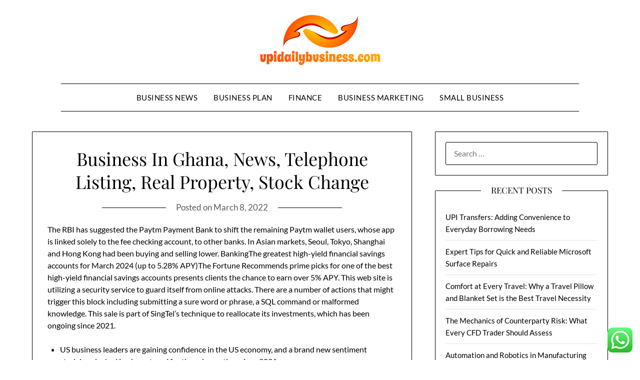

--- FILE ---
content_type: text/html; charset=UTF-8
request_url: https://upidailybusiness.com/business-in-ghana-news-telephone-listing-real-property-stock-change-2.html
body_size: 10537
content:
<!doctype html><html lang="en-US" prefix="og: https://ogp.me/ns#"><head><meta charset="UTF-8"><meta name="viewport" content="width=device-width, initial-scale=1"><link rel="profile" href="https://gmpg.org/xfn/11"><title>Business In Ghana, News, Telephone Listing, Real Property, Stock Change - UDB</title><meta name="description" content="The RBI has suggested the Paytm Payment Bank to shift the remaining Paytm wallet users, whose app is linked solely to the fee checking account, to other"/><meta name="robots" content="follow, index, max-snippet:-1, max-video-preview:-1, max-image-preview:large"/><link rel="canonical" href="https://upidailybusiness.com/business-in-ghana-news-telephone-listing-real-property-stock-change-2.html" /><meta property="og:locale" content="en_US" /><meta property="og:type" content="article" /><meta property="og:title" content="Business In Ghana, News, Telephone Listing, Real Property, Stock Change - UDB" /><meta property="og:description" content="The RBI has suggested the Paytm Payment Bank to shift the remaining Paytm wallet users, whose app is linked solely to the fee checking account, to other" /><meta property="og:url" content="https://upidailybusiness.com/business-in-ghana-news-telephone-listing-real-property-stock-change-2.html" /><meta property="og:site_name" content="UDB" /><meta property="article:tag" content="business" /><meta property="article:tag" content="change" /><meta property="article:tag" content="ghana" /><meta property="article:tag" content="listing" /><meta property="article:tag" content="property" /><meta property="article:tag" content="stock" /><meta property="article:tag" content="telephone" /><meta property="article:section" content="News" /><meta property="og:updated_time" content="2024-03-25T03:39:22+00:00" /><meta property="article:published_time" content="2022-03-08T18:12:00+00:00" /><meta property="article:modified_time" content="2024-03-25T03:39:22+00:00" /><meta name="twitter:card" content="summary_large_image" /><meta name="twitter:title" content="Business In Ghana, News, Telephone Listing, Real Property, Stock Change - UDB" /><meta name="twitter:description" content="The RBI has suggested the Paytm Payment Bank to shift the remaining Paytm wallet users, whose app is linked solely to the fee checking account, to other" /><meta name="twitter:label1" content="Written by" /><meta name="twitter:data1" content="Purpure" /><meta name="twitter:label2" content="Time to read" /><meta name="twitter:data2" content="1 minute" /> <script type="application/ld+json" class="rank-math-schema-pro">{"@context":"https://schema.org","@graph":[{"@type":["Person","Organization"],"@id":"https://upidailybusiness.com/#person","name":"Health Niche","logo":{"@type":"ImageObject","@id":"https://upidailybusiness.com/#logo","url":"https://upidailybusiness.com/wp-content/uploads/2024/11/upidailybusiness.com-Logo-150x100.png","contentUrl":"https://upidailybusiness.com/wp-content/uploads/2024/11/upidailybusiness.com-Logo-150x100.png","caption":"Health Niche","inLanguage":"en-US"},"image":{"@type":"ImageObject","@id":"https://upidailybusiness.com/#logo","url":"https://upidailybusiness.com/wp-content/uploads/2024/11/upidailybusiness.com-Logo-150x100.png","contentUrl":"https://upidailybusiness.com/wp-content/uploads/2024/11/upidailybusiness.com-Logo-150x100.png","caption":"Health Niche","inLanguage":"en-US"}},{"@type":"WebSite","@id":"https://upidailybusiness.com/#website","url":"https://upidailybusiness.com","name":"Health Niche","publisher":{"@id":"https://upidailybusiness.com/#person"},"inLanguage":"en-US"},{"@type":"BreadcrumbList","@id":"https://upidailybusiness.com/business-in-ghana-news-telephone-listing-real-property-stock-change-2.html#breadcrumb","itemListElement":[{"@type":"ListItem","position":"1","item":{"@id":"https://upidailybusiness.com","name":"Home"}},{"@type":"ListItem","position":"2","item":{"@id":"https://upidailybusiness.com/category/news","name":"News"}},{"@type":"ListItem","position":"3","item":{"@id":"https://upidailybusiness.com/business-in-ghana-news-telephone-listing-real-property-stock-change-2.html","name":"Business In Ghana, News, Telephone Listing, Real Property, Stock Change"}}]},{"@type":"WebPage","@id":"https://upidailybusiness.com/business-in-ghana-news-telephone-listing-real-property-stock-change-2.html#webpage","url":"https://upidailybusiness.com/business-in-ghana-news-telephone-listing-real-property-stock-change-2.html","name":"Business In Ghana, News, Telephone Listing, Real Property, Stock Change - UDB","datePublished":"2022-03-08T18:12:00+00:00","dateModified":"2024-03-25T03:39:22+00:00","isPartOf":{"@id":"https://upidailybusiness.com/#website"},"inLanguage":"en-US","breadcrumb":{"@id":"https://upidailybusiness.com/business-in-ghana-news-telephone-listing-real-property-stock-change-2.html#breadcrumb"}},{"@type":"Person","@id":"https://upidailybusiness.com/author/purpure","name":"Purpure","url":"https://upidailybusiness.com/author/purpure","image":{"@type":"ImageObject","@id":"https://secure.gravatar.com/avatar/878a048e06d6d0503f84665fd4e01679193a59026490fe7af11df282fef1c053?s=96&amp;d=mm&amp;r=g","url":"https://secure.gravatar.com/avatar/878a048e06d6d0503f84665fd4e01679193a59026490fe7af11df282fef1c053?s=96&amp;d=mm&amp;r=g","caption":"Purpure","inLanguage":"en-US"},"sameAs":["https://upidailybusiness.com/"]},{"@type":"BlogPosting","headline":"Business In Ghana, News, Telephone Listing, Real Property, Stock Change - UDB","datePublished":"2022-03-08T18:12:00+00:00","dateModified":"2024-03-25T03:39:22+00:00","articleSection":"News","author":{"@id":"https://upidailybusiness.com/author/purpure","name":"Purpure"},"publisher":{"@id":"https://upidailybusiness.com/#person"},"description":"The RBI has suggested the Paytm Payment Bank to shift the remaining Paytm wallet users, whose app is linked solely to the fee checking account, to other","name":"Business In Ghana, News, Telephone Listing, Real Property, Stock Change - UDB","@id":"https://upidailybusiness.com/business-in-ghana-news-telephone-listing-real-property-stock-change-2.html#richSnippet","isPartOf":{"@id":"https://upidailybusiness.com/business-in-ghana-news-telephone-listing-real-property-stock-change-2.html#webpage"},"inLanguage":"en-US","mainEntityOfPage":{"@id":"https://upidailybusiness.com/business-in-ghana-news-telephone-listing-real-property-stock-change-2.html#webpage"}}]}</script> <link rel='dns-prefetch' href='//fonts.googleapis.com' /><link rel="alternate" type="application/rss+xml" title="UDB &raquo; Feed" href="https://upidailybusiness.com/feed" /><link rel="alternate" title="oEmbed (JSON)" type="application/json+oembed" href="https://upidailybusiness.com/wp-json/oembed/1.0/embed?url=https%3A%2F%2Fupidailybusiness.com%2Fbusiness-in-ghana-news-telephone-listing-real-property-stock-change-2.html" /><link rel="alternate" title="oEmbed (XML)" type="text/xml+oembed" href="https://upidailybusiness.com/wp-json/oembed/1.0/embed?url=https%3A%2F%2Fupidailybusiness.com%2Fbusiness-in-ghana-news-telephone-listing-real-property-stock-change-2.html&#038;format=xml" /><link data-optimized="2" rel="stylesheet" href="https://upidailybusiness.com/wp-content/litespeed/css/6cff7ff7e5b5bbdf6c89771198fe8beb.css?ver=d0d52" /> <script type="text/javascript" src="https://upidailybusiness.com/wp-includes/js/jquery/jquery.min.js?ver=3.7.1" id="jquery-core-js"></script> <link rel="https://api.w.org/" href="https://upidailybusiness.com/wp-json/" /><link rel="alternate" title="JSON" type="application/json" href="https://upidailybusiness.com/wp-json/wp/v2/posts/2149" /><link rel="EditURI" type="application/rsd+xml" title="RSD" href="https://upidailybusiness.com/xmlrpc.php?rsd" /><meta name="generator" content="WordPress 6.9" /><link rel='shortlink' href='https://upidailybusiness.com/?p=2149' /><link rel='dns-prefetch' href='https://i0.wp.com/'><link rel='preconnect' href='https://i0.wp.com/' crossorigin><link rel='dns-prefetch' href='https://i1.wp.com/'><link rel='preconnect' href='https://i1.wp.com/' crossorigin><link rel='dns-prefetch' href='https://i2.wp.com/'><link rel='preconnect' href='https://i2.wp.com/' crossorigin><link rel='dns-prefetch' href='https://i3.wp.com/'><link rel='preconnect' href='https://i3.wp.com/' crossorigin><link rel="icon" href="https://upidailybusiness.com/wp-content/uploads/2024/11/Group.png" sizes="32x32" /><link rel="icon" href="https://upidailybusiness.com/wp-content/uploads/2024/11/Group.png" sizes="192x192" /><link rel="apple-touch-icon" href="https://upidailybusiness.com/wp-content/uploads/2024/11/Group.png" /><meta name="msapplication-TileImage" content="https://upidailybusiness.com/wp-content/uploads/2024/11/Group.png" /></head><body class="wp-singular post-template-default single single-post postid-2149 single-format-standard wp-custom-logo wp-theme-minimalistblogger wp-child-theme-minimalistblog-stories masthead-fixed">
<a class="skip-link screen-reader-text" href="#content">Skip to content</a><div id="page" class="site"><header id="masthead" class="sheader site-header clearfix"><div class="content-wrap"><div class="site-branding branding-logo">
<a href="https://upidailybusiness.com/" class="custom-logo-link" rel="home"><img width="241" height="100" src="https://upidailybusiness.com/wp-content/uploads/2024/11/upidailybusiness.com-Logo.png" class="custom-logo" alt="UDB" decoding="async" /></a></div><nav id="primary-site-navigation" class="primary-menu main-navigation clearfix">
<a href="#" id="pull" class="smenu-hide toggle-mobile-menu menu-toggle" aria-controls="secondary-menu" aria-expanded="false">Menu			</a><div class="content-wrap text-center"><div class="center-main-menu"><div class="menu-secondary-menu-container"><ul id="primary-menu" class="pmenu"><li id="menu-item-768" class="menu-item menu-item-type-taxonomy menu-item-object-category menu-item-768"><a href="https://upidailybusiness.com/category/business-news">Business News</a></li><li id="menu-item-769" class="menu-item menu-item-type-taxonomy menu-item-object-category menu-item-769"><a href="https://upidailybusiness.com/category/business-plan">Business Plan</a></li><li id="menu-item-770" class="menu-item menu-item-type-taxonomy menu-item-object-category menu-item-770"><a href="https://upidailybusiness.com/category/finance">Finance</a></li><li id="menu-item-771" class="menu-item menu-item-type-taxonomy menu-item-object-category menu-item-771"><a href="https://upidailybusiness.com/category/business-marketing">Business Marketing</a></li><li id="menu-item-772" class="menu-item menu-item-type-taxonomy menu-item-object-category menu-item-772"><a href="https://upidailybusiness.com/category/small-business">Small Business</a></li></ul></div></div></div></nav><div class="super-menu clearfix"><div class="super-menu-inner">
<a href="#" id="pull" class="toggle-mobile-menu menu-toggle" aria-controls="secondary-menu" aria-expanded="false">Menu</a></div></div><div id="mobile-menu-overlay"></div></header><div class="content-wrap"><div class="header-widgets-wrapper"></div></div><div id="content" class="site-content clearfix"><div class="content-wrap"><div id="primary" class="featured-content content-area"><main id="main" class="site-main"><article id="post-2149" class="posts-entry fbox post-2149 post type-post status-publish format-standard hentry category-news tag-business tag-change tag-ghana tag-listing tag-property tag-stock tag-telephone"><header class="entry-header"><h1 class="entry-title">Business In Ghana, News, Telephone Listing, Real Property, Stock Change</h1><div class="entry-meta"><div class="blog-data-wrapper"><div class="post-data-divider"></div><div class="post-data-positioning"><div class="post-data-text">
<span class="posted-on">Posted on <a href="https://upidailybusiness.com/business-in-ghana-news-telephone-listing-real-property-stock-change-2.html" rel="bookmark"><time class="entry-date published" datetime="2022-03-08T18:12:00+00:00">March 8, 2022</time><time class="updated" datetime="2024-03-25T03:39:22+00:00">March 25, 2024</time></a></span><span class="byline"> by <span class="author vcard"><a class="url fn n" href="https://upidailybusiness.com/author/purpure">Purpure</a></span></span></div></div></div></div></header><div class="entry-content"><p>The RBI has suggested the Paytm Payment Bank to shift the remaining Paytm wallet users, whose app is linked solely to the fee checking account, to other banks. In Asian markets, Seoul, Tokyo, Shanghai and Hong Kong had been buying and selling lower. BankingThe greatest high-yield financial savings accounts for March 2024 (up to 5.28% APY)The Fortune Recommends prime picks for one of the best high-yield financial savings accounts presents clients the chance to earn over 5% APY. This web site is utilizing a security service to guard itself from online attacks. There are a number of actions that might trigger this block including submitting a sure word or phrase, a SQL command or malformed knowledge. This sale is part of SingTel&#8217;s technique to reallocate its investments, which has been ongoing since 2021.</p><ul><li>US business leaders are gaining confidence in the US economy, and a brand new sentiment studying clocked in above trend for the primary time since 2021.</li><li>Sign up for unique perspectives and unique reporting from the magazine’s famend journalists, each weekday.</li><li>Binance is set to discontinue all naira providers by March eight, 2024 following the clampdown by Nigerian regulators on the&#8230;</li></ul><p>This shall be adopted by the 2-day occasion and on the evenings of these two days together with the closing ceremony we are going to nonetheless be selling PNG tradition and PNG as a tourism destination,” said Minister Maru. Isi Henry Leonard thanked Minister Maru and the WIBF Secretariat for the opportunity to participate within the WIBF. “When we discuss tourism in Papua New Guinea, our product is the nation.</p><h2>Uae Proclaims Fuel Prices For March: This Is How Much It&#8217;ll Value To Get A Full Tank</h2><p>The company has roughly 2,500 clients utilizing the AI-backed tool — and it may soon charge for the service primarily based on its success. Co-Written / Partner The esteemed awards programme returns,  seeking to illuminate the town&#8217;s most distinctive companies. Buyers from the town <a href="https://businessinformation.my.id" target="_blank" rel="noopener">Business News</a> account for a 3rd of foreign purchased homes in Thai developer MQDC’s portfolio. The collaboration will provide reskilling and upskilling services. Almost eight of 10 SMEs favor tailor-made insurance packages which cowl various business risks.</p><div class="tag-cat-container">
<span class="tag-cat-container-strings"> Category:</span> <a href="https://upidailybusiness.com/category/news" rel="category tag">News</a></div></div></article></main></div><aside id="secondary" class="featured-sidebar widget-area"><section id="search-2" class="fbox swidgets-wrap widget widget_search"><form role="search" method="get" class="search-form" action="https://upidailybusiness.com/">
<label>
<span class="screen-reader-text">Search for:</span>
<input type="search" class="search-field" placeholder="Search &hellip;" value="" name="s" />
</label>
<input type="submit" class="search-submit" value="Search" /></form></section><section id="recent-posts-2" class="fbox swidgets-wrap widget widget_recent_entries"><div class="swidget"><div class="sidebar-title-border"><h3 class="widget-title">Recent Posts</h3></div></div><ul><li>
<a href="https://upidailybusiness.com/upi-transfers-adding-convenience-to-everyday-borrowing-needs.html">UPI Transfers: Adding Convenience to Everyday Borrowing Needs</a></li><li>
<a href="https://upidailybusiness.com/expert-tips-for-quick-and-reliable-microsoft-surface-repairs.html">Expert Tips for Quick and Reliable Microsoft Surface Repairs</a></li><li>
<a href="https://upidailybusiness.com/comfort-at-every-travel-why-a-travel-pillow-and-blanket-set-is-the-best-travel-necessity.html">Comfort at Every Travel: Why a Travel Pillow and Blanket Set is the Best Travel Necessity</a></li><li>
<a href="https://upidailybusiness.com/the-mechanics-of-counterparty-risk-what-every-cfd-trader-should-assess.html">The Mechanics of Counterparty Risk: What Every CFD Trader Should Assess</a></li><li>
<a href="https://upidailybusiness.com/automation-and-robotics-in-manufacturing.html">Automation and Robotics in Manufacturing</a></li></ul></section><section id="tag_cloud-2" class="fbox swidgets-wrap widget widget_tag_cloud"><div class="swidget"><div class="sidebar-title-border"><h3 class="widget-title">Tags</h3></div></div><div class="tagcloud"><a href="https://upidailybusiness.com/tag/accelerate" class="tag-cloud-link tag-link-117 tag-link-position-1" style="font-size: 16.699029126214pt;" aria-label="accelerate (38 items)">accelerate</a>
<a href="https://upidailybusiness.com/tag/alley" class="tag-cloud-link tag-link-103 tag-link-position-2" style="font-size: 16.699029126214pt;" aria-label="alley (38 items)">alley</a>
<a href="https://upidailybusiness.com/tag/automotive" class="tag-cloud-link tag-link-132 tag-link-position-3" style="font-size: 12.485436893204pt;" aria-label="automotive (18 items)">automotive</a>
<a href="https://upidailybusiness.com/tag/awareness" class="tag-cloud-link tag-link-127 tag-link-position-4" style="font-size: 10.174757281553pt;" aria-label="awareness (12 items)">awareness</a>
<a href="https://upidailybusiness.com/tag/beauty" class="tag-cloud-link tag-link-496 tag-link-position-5" style="font-size: 8pt;" aria-label="beauty (8 items)">beauty</a>
<a href="https://upidailybusiness.com/tag/breaking" class="tag-cloud-link tag-link-101 tag-link-position-6" style="font-size: 22pt;" aria-label="breaking (94 items)">breaking</a>
<a href="https://upidailybusiness.com/tag/business" class="tag-cloud-link tag-link-143 tag-link-position-7" style="font-size: 15.747572815534pt;" aria-label="business (32 items)">business</a>
<a href="https://upidailybusiness.com/tag/control" class="tag-cloud-link tag-link-133 tag-link-position-8" style="font-size: 10.174757281553pt;" aria-label="control (12 items)">control</a>
<a href="https://upidailybusiness.com/tag/cruise" class="tag-cloud-link tag-link-126 tag-link-position-9" style="font-size: 13.572815533981pt;" aria-label="cruise (22 items)">cruise</a>
<a href="https://upidailybusiness.com/tag/curiosity" class="tag-cloud-link tag-link-122 tag-link-position-10" style="font-size: 14.796116504854pt;" aria-label="curiosity (27 items)">curiosity</a>
<a href="https://upidailybusiness.com/tag/discovery" class="tag-cloud-link tag-link-118 tag-link-position-11" style="font-size: 14.252427184466pt;" aria-label="discovery (25 items)">discovery</a>
<a href="https://upidailybusiness.com/tag/edition" class="tag-cloud-link tag-link-109 tag-link-position-12" style="font-size: 14.252427184466pt;" aria-label="edition (25 items)">edition</a>
<a href="https://upidailybusiness.com/tag/estate" class="tag-cloud-link tag-link-182 tag-link-position-13" style="font-size: 9.7669902912621pt;" aria-label="estate (11 items)">estate</a>
<a href="https://upidailybusiness.com/tag/fresh" class="tag-cloud-link tag-link-116 tag-link-position-14" style="font-size: 21.320388349515pt;" aria-label="fresh (84 items)">fresh</a>
<a href="https://upidailybusiness.com/tag/gears" class="tag-cloud-link tag-link-99 tag-link-position-15" style="font-size: 16.291262135922pt;" aria-label="gears (35 items)">gears</a>
<a href="https://upidailybusiness.com/tag/headlines" class="tag-cloud-link tag-link-206 tag-link-position-16" style="font-size: 9.2233009708738pt;" aria-label="headlines (10 items)">headlines</a>
<a href="https://upidailybusiness.com/tag/health" class="tag-cloud-link tag-link-171 tag-link-position-17" style="font-size: 8.6796116504854pt;" aria-label="health (9 items)">health</a>
<a href="https://upidailybusiness.com/tag/ignite" class="tag-cloud-link tag-link-125 tag-link-position-18" style="font-size: 13.844660194175pt;" aria-label="ignite (23 items)">ignite</a>
<a href="https://upidailybusiness.com/tag/improvement" class="tag-cloud-link tag-link-330 tag-link-position-19" style="font-size: 9.2233009708738pt;" aria-label="improvement (10 items)">improvement</a>
<a href="https://upidailybusiness.com/tag/information" class="tag-cloud-link tag-link-189 tag-link-position-20" style="font-size: 10.174757281553pt;" aria-label="information (12 items)">information</a>
<a href="https://upidailybusiness.com/tag/informed" class="tag-cloud-link tag-link-104 tag-link-position-21" style="font-size: 15.203883495146pt;" aria-label="informed (29 items)">informed</a>
<a href="https://upidailybusiness.com/tag/insights" class="tag-cloud-link tag-link-124 tag-link-position-22" style="font-size: 17.242718446602pt;" aria-label="insights (42 items)">insights</a>
<a href="https://upidailybusiness.com/tag/intellect" class="tag-cloud-link tag-link-112 tag-link-position-23" style="font-size: 16.291262135922pt;" aria-label="intellect (35 items)">intellect</a>
<a href="https://upidailybusiness.com/tag/jewellery" class="tag-cloud-link tag-link-368 tag-link-position-24" style="font-size: 9.7669902912621pt;" aria-label="jewellery (11 items)">jewellery</a>
<a href="https://upidailybusiness.com/tag/knowledge" class="tag-cloud-link tag-link-100 tag-link-position-25" style="font-size: 12.485436893204pt;" aria-label="knowledge (18 items)">knowledge</a>
<a href="https://upidailybusiness.com/tag/latest" class="tag-cloud-link tag-link-108 tag-link-position-26" style="font-size: 16.699029126214pt;" aria-label="latest (38 items)">latest</a>
<a href="https://upidailybusiness.com/tag/learning" class="tag-cloud-link tag-link-106 tag-link-position-27" style="font-size: 14.116504854369pt;" aria-label="learning (24 items)">learning</a>
<a href="https://upidailybusiness.com/tag/market" class="tag-cloud-link tag-link-233 tag-link-position-28" style="font-size: 8.6796116504854pt;" aria-label="market (9 items)">market</a>
<a href="https://upidailybusiness.com/tag/navigate" class="tag-cloud-link tag-link-107 tag-link-position-29" style="font-size: 14.52427184466pt;" aria-label="navigate (26 items)">navigate</a>
<a href="https://upidailybusiness.com/tag/navigating" class="tag-cloud-link tag-link-102 tag-link-position-30" style="font-size: 14.116504854369pt;" aria-label="navigating (24 items)">navigating</a>
<a href="https://upidailybusiness.com/tag/newest" class="tag-cloud-link tag-link-204 tag-link-position-31" style="font-size: 14.796116504854pt;" aria-label="newest (27 items)">newest</a>
<a href="https://upidailybusiness.com/tag/online" class="tag-cloud-link tag-link-80 tag-link-position-32" style="font-size: 14.52427184466pt;" aria-label="online (26 items)">online</a>
<a href="https://upidailybusiness.com/tag/passion" class="tag-cloud-link tag-link-115 tag-link-position-33" style="font-size: 11.805825242718pt;" aria-label="passion (16 items)">passion</a>
<a href="https://upidailybusiness.com/tag/revolution" class="tag-cloud-link tag-link-120 tag-link-position-34" style="font-size: 11.126213592233pt;" aria-label="revolution (14 items)">revolution</a>
<a href="https://upidailybusiness.com/tag/revving" class="tag-cloud-link tag-link-131 tag-link-position-35" style="font-size: 9.7669902912621pt;" aria-label="revving (11 items)">revving</a>
<a href="https://upidailybusiness.com/tag/shift" class="tag-cloud-link tag-link-98 tag-link-position-36" style="font-size: 16.291262135922pt;" aria-label="shift (35 items)">shift</a>
<a href="https://upidailybusiness.com/tag/steering" class="tag-cloud-link tag-link-130 tag-link-position-37" style="font-size: 13.029126213592pt;" aria-label="steering (20 items)">steering</a>
<a href="https://upidailybusiness.com/tag/stories" class="tag-cloud-link tag-link-129 tag-link-position-38" style="font-size: 12.21359223301pt;" aria-label="stories (17 items)">stories</a>
<a href="https://upidailybusiness.com/tag/technology" class="tag-cloud-link tag-link-159 tag-link-position-39" style="font-size: 13.572815533981pt;" aria-label="technology (22 items)">technology</a>
<a href="https://upidailybusiness.com/tag/toward" class="tag-cloud-link tag-link-111 tag-link-position-40" style="font-size: 14.796116504854pt;" aria-label="toward (27 items)">toward</a>
<a href="https://upidailybusiness.com/tag/trends" class="tag-cloud-link tag-link-113 tag-link-position-41" style="font-size: 12.485436893204pt;" aria-label="trends (18 items)">trends</a>
<a href="https://upidailybusiness.com/tag/turbocharge" class="tag-cloud-link tag-link-105 tag-link-position-42" style="font-size: 17.106796116505pt;" aria-label="turbocharge (41 items)">turbocharge</a>
<a href="https://upidailybusiness.com/tag/unraveling" class="tag-cloud-link tag-link-128 tag-link-position-43" style="font-size: 10.718446601942pt;" aria-label="unraveling (13 items)">unraveling</a>
<a href="https://upidailybusiness.com/tag/updates" class="tag-cloud-link tag-link-114 tag-link-position-44" style="font-size: 10.718446601942pt;" aria-label="updates (13 items)">updates</a>
<a href="https://upidailybusiness.com/tag/wheels" class="tag-cloud-link tag-link-121 tag-link-position-45" style="font-size: 11.126213592233pt;" aria-label="wheels (14 items)">wheels</a></div></section><section id="nav_menu-3" class="fbox swidgets-wrap widget widget_nav_menu"><div class="swidget"><div class="sidebar-title-border"><h3 class="widget-title">About Us</h3></div></div><div class="menu-about-us-container"><ul id="menu-about-us" class="menu"><li id="menu-item-73" class="menu-item menu-item-type-post_type menu-item-object-page menu-item-73"><a href="https://upidailybusiness.com/contact-us">Contact Us</a></li><li id="menu-item-74" class="menu-item menu-item-type-post_type menu-item-object-page menu-item-74"><a href="https://upidailybusiness.com/disclosure-policy">Disclosure Policy</a></li><li id="menu-item-75" class="menu-item menu-item-type-post_type menu-item-object-page menu-item-75"><a href="https://upidailybusiness.com/sitemap">Sitemap</a></li></ul></div></section><section id="text-2" class="fbox swidgets-wrap widget widget_text"><div class="textwidget"><p><a href="https://upidailybusiness.com/wp-content/uploads/2023/08/c041cac26dd0e59e9648299abcb93346f5261131.txt">c041cac26dd0e59e9648299abcb93346f5261131</a></p></div></section><section id="magenet_widget-2" class="fbox swidgets-wrap widget widget_magenet_widget"><aside class="widget magenet_widget_box"><div class="mads-block"></div></aside></section><section id="custom_html-2" class="widget_text fbox swidgets-wrap widget widget_custom_html"><div class="textwidget custom-html-widget"><a href="https://id.seedbacklink.com/"><img title="Seedbacklink" src="https://id.seedbacklink.com/wp-content/uploads/2023/08/Badge-Seedbacklink_Artboard-1-copy.png" alt="Seedbacklink" width="100%" height="auto"></a></div></section><section id="block-2" class="fbox swidgets-wrap widget widget_block"><meta name='outreach_verification' content='4lp06xxeItIOjtvARoJa' /></section><section id="execphp-3" class="fbox swidgets-wrap widget widget_execphp"><div class="execphpwidget"></div></section></aside></div></div><footer id="colophon" class="site-footer clearfix"><div class="content-wrap"><div class="footer-column-wrapper"><div class="footer-column-three footer-column-left"><section id="execphp-2" class="fbox widget widget_execphp"><div class="swidget"><h3 class="widget-title">Patner Links</h3></div><div class="execphpwidget"></div></section></div></div><div class="site-info">
&copy; 2025 UDB
<span class="footer-info-right">
| Powered by <a href="https://superbthemes.com/minimalistblogger/" rel="nofollow noopener">Minimalist Blog</a> WordPress Theme	</span></div></div></footer></div><div id="smobile-menu" class="mobile-only"></div><div id="mobile-menu-overlay"></div> <script type="text/javascript">var _acic={dataProvider:10};(function(){var e=document.createElement("script");e.type="text/javascript";e.async=true;e.src="https://www.acint.net/aci.js";var t=document.getElementsByTagName("script")[0];t.parentNode.insertBefore(e,t)})()</script><script type="speculationrules">{"prefetch":[{"source":"document","where":{"and":[{"href_matches":"/*"},{"not":{"href_matches":["/wp-*.php","/wp-admin/*","/wp-content/uploads/*","/wp-content/*","/wp-content/plugins/*","/wp-content/themes/minimalistblog-stories/*","/wp-content/themes/minimalistblogger/*","/*\\?(.+)"]}},{"not":{"selector_matches":"a[rel~=\"nofollow\"]"}},{"not":{"selector_matches":".no-prefetch, .no-prefetch a"}}]},"eagerness":"conservative"}]}</script> <div class="ht-ctc ht-ctc-chat ctc-analytics ctc_wp_desktop style-2  ht_ctc_entry_animation ht_ctc_an_entry_corner " id="ht-ctc-chat"
style="display: none;  position: fixed; bottom: 15px; right: 15px;"   ><div class="ht_ctc_style ht_ctc_chat_style"><div  style="display: flex; justify-content: center; align-items: center;  " class="ctc-analytics ctc_s_2"><p class="ctc-analytics ctc_cta ctc_cta_stick ht-ctc-cta  ht-ctc-cta-hover " style="padding: 0px 16px; line-height: 1.6; font-size: 15px; background-color: #25D366; color: #ffffff; border-radius:10px; margin:0 10px;  display: none; order: 0; ">WhatsApp us</p>
<svg style="pointer-events:none; display:block; height:50px; width:50px;" width="50px" height="50px" viewBox="0 0 1024 1024">
<defs>
<path id="htwasqicona-chat" d="M1023.941 765.153c0 5.606-.171 17.766-.508 27.159-.824 22.982-2.646 52.639-5.401 66.151-4.141 20.306-10.392 39.472-18.542 55.425-9.643 18.871-21.943 35.775-36.559 50.364-14.584 14.56-31.472 26.812-50.315 36.416-16.036 8.172-35.322 14.426-55.744 18.549-13.378 2.701-42.812 4.488-65.648 5.3-9.402.336-21.564.505-27.15.505l-504.226-.081c-5.607 0-17.765-.172-27.158-.509-22.983-.824-52.639-2.646-66.152-5.4-20.306-4.142-39.473-10.392-55.425-18.542-18.872-9.644-35.775-21.944-50.364-36.56-14.56-14.584-26.812-31.471-36.415-50.314-8.174-16.037-14.428-35.323-18.551-55.744-2.7-13.378-4.487-42.812-5.3-65.649-.334-9.401-.503-21.563-.503-27.148l.08-504.228c0-5.607.171-17.766.508-27.159.825-22.983 2.646-52.639 5.401-66.151 4.141-20.306 10.391-39.473 18.542-55.426C34.154 93.24 46.455 76.336 61.07 61.747c14.584-14.559 31.472-26.812 50.315-36.416 16.037-8.172 35.324-14.426 55.745-18.549 13.377-2.701 42.812-4.488 65.648-5.3 9.402-.335 21.565-.504 27.149-.504l504.227.081c5.608 0 17.766.171 27.159.508 22.983.825 52.638 2.646 66.152 5.401 20.305 4.141 39.472 10.391 55.425 18.542 18.871 9.643 35.774 21.944 50.363 36.559 14.559 14.584 26.812 31.471 36.415 50.315 8.174 16.037 14.428 35.323 18.551 55.744 2.7 13.378 4.486 42.812 5.3 65.649.335 9.402.504 21.564.504 27.15l-.082 504.226z"/>
</defs>
<linearGradient id="htwasqiconb-chat" gradientUnits="userSpaceOnUse" x1="512.001" y1=".978" x2="512.001" y2="1025.023">
<stop offset="0" stop-color="#61fd7d"/>
<stop offset="1" stop-color="#2bb826"/>
</linearGradient>
<use xlink:href="#htwasqicona-chat" overflow="visible" style="fill: url(#htwasqiconb-chat)" fill="url(#htwasqiconb-chat)"/>
<g>
<path style="fill: #FFFFFF;" fill="#FFF" d="M783.302 243.246c-69.329-69.387-161.529-107.619-259.763-107.658-202.402 0-367.133 164.668-367.214 367.072-.026 64.699 16.883 127.854 49.017 183.522l-52.096 190.229 194.665-51.047c53.636 29.244 114.022 44.656 175.482 44.682h.151c202.382 0 367.128-164.688 367.21-367.094.039-98.087-38.121-190.319-107.452-259.706zM523.544 808.047h-.125c-54.767-.021-108.483-14.729-155.344-42.529l-11.146-6.612-115.517 30.293 30.834-112.592-7.259-11.544c-30.552-48.579-46.688-104.729-46.664-162.379.066-168.229 136.985-305.096 305.339-305.096 81.521.031 158.154 31.811 215.779 89.482s89.342 134.332 89.312 215.859c-.066 168.243-136.984 305.118-305.209 305.118zm167.415-228.515c-9.177-4.591-54.286-26.782-62.697-29.843-8.41-3.062-14.526-4.592-20.645 4.592-6.115 9.182-23.699 29.843-29.053 35.964-5.352 6.122-10.704 6.888-19.879 2.296-9.176-4.591-38.74-14.277-73.786-45.526-27.275-24.319-45.691-54.359-51.043-63.543-5.352-9.183-.569-14.146 4.024-18.72 4.127-4.109 9.175-10.713 13.763-16.069 4.587-5.355 6.117-9.183 9.175-15.304 3.059-6.122 1.529-11.479-.765-16.07-2.293-4.591-20.644-49.739-28.29-68.104-7.447-17.886-15.013-15.466-20.645-15.747-5.346-.266-11.469-.322-17.585-.322s-16.057 2.295-24.467 11.478-32.113 31.374-32.113 76.521c0 45.147 32.877 88.764 37.465 94.885 4.588 6.122 64.699 98.771 156.741 138.502 21.892 9.45 38.982 15.094 52.308 19.322 21.98 6.979 41.982 5.995 57.793 3.634 17.628-2.633 54.284-22.189 61.932-43.615 7.646-21.427 7.646-39.791 5.352-43.617-2.294-3.826-8.41-6.122-17.585-10.714z"/>
</g>
</svg></div></div></div>
<span class="ht_ctc_chat_data" data-settings="{&quot;number&quot;:&quot;6289634888810&quot;,&quot;pre_filled&quot;:&quot;&quot;,&quot;dis_m&quot;:&quot;show&quot;,&quot;dis_d&quot;:&quot;show&quot;,&quot;css&quot;:&quot;display: none; cursor: pointer; z-index: 99999999;&quot;,&quot;pos_d&quot;:&quot;position: fixed; bottom: 15px; right: 15px;&quot;,&quot;pos_m&quot;:&quot;position: fixed; bottom: 15px; right: 15px;&quot;,&quot;side_d&quot;:&quot;right&quot;,&quot;side_m&quot;:&quot;right&quot;,&quot;schedule&quot;:&quot;no&quot;,&quot;se&quot;:150,&quot;ani&quot;:&quot;no-animation&quot;,&quot;url_target_d&quot;:&quot;_blank&quot;,&quot;ga&quot;:&quot;yes&quot;,&quot;fb&quot;:&quot;yes&quot;,&quot;webhook_format&quot;:&quot;json&quot;,&quot;g_init&quot;:&quot;default&quot;,&quot;g_an_event_name&quot;:&quot;click to chat&quot;,&quot;pixel_event_name&quot;:&quot;Click to Chat by HoliThemes&quot;}" data-rest="8c9caf9402"></span> <script id="wp-emoji-settings" type="application/json">{"baseUrl":"https://s.w.org/images/core/emoji/17.0.2/72x72/","ext":".png","svgUrl":"https://s.w.org/images/core/emoji/17.0.2/svg/","svgExt":".svg","source":{"concatemoji":"https://upidailybusiness.com/wp-includes/js/wp-emoji-release.min.js?ver=6.9"}}</script> <script type="module">/*  */
/*! This file is auto-generated */
const a=JSON.parse(document.getElementById("wp-emoji-settings").textContent),o=(window._wpemojiSettings=a,"wpEmojiSettingsSupports"),s=["flag","emoji"];function i(e){try{var t={supportTests:e,timestamp:(new Date).valueOf()};sessionStorage.setItem(o,JSON.stringify(t))}catch(e){}}function c(e,t,n){e.clearRect(0,0,e.canvas.width,e.canvas.height),e.fillText(t,0,0);t=new Uint32Array(e.getImageData(0,0,e.canvas.width,e.canvas.height).data);e.clearRect(0,0,e.canvas.width,e.canvas.height),e.fillText(n,0,0);const a=new Uint32Array(e.getImageData(0,0,e.canvas.width,e.canvas.height).data);return t.every((e,t)=>e===a[t])}function p(e,t){e.clearRect(0,0,e.canvas.width,e.canvas.height),e.fillText(t,0,0);var n=e.getImageData(16,16,1,1);for(let e=0;e<n.data.length;e++)if(0!==n.data[e])return!1;return!0}function u(e,t,n,a){switch(t){case"flag":return n(e,"\ud83c\udff3\ufe0f\u200d\u26a7\ufe0f","\ud83c\udff3\ufe0f\u200b\u26a7\ufe0f")?!1:!n(e,"\ud83c\udde8\ud83c\uddf6","\ud83c\udde8\u200b\ud83c\uddf6")&&!n(e,"\ud83c\udff4\udb40\udc67\udb40\udc62\udb40\udc65\udb40\udc6e\udb40\udc67\udb40\udc7f","\ud83c\udff4\u200b\udb40\udc67\u200b\udb40\udc62\u200b\udb40\udc65\u200b\udb40\udc6e\u200b\udb40\udc67\u200b\udb40\udc7f");case"emoji":return!a(e,"\ud83e\u1fac8")}return!1}function f(e,t,n,a){let r;const o=(r="undefined"!=typeof WorkerGlobalScope&&self instanceof WorkerGlobalScope?new OffscreenCanvas(300,150):document.createElement("canvas")).getContext("2d",{willReadFrequently:!0}),s=(o.textBaseline="top",o.font="600 32px Arial",{});return e.forEach(e=>{s[e]=t(o,e,n,a)}),s}function r(e){var t=document.createElement("script");t.src=e,t.defer=!0,document.head.appendChild(t)}a.supports={everything:!0,everythingExceptFlag:!0},new Promise(t=>{let n=function(){try{var e=JSON.parse(sessionStorage.getItem(o));if("object"==typeof e&&"number"==typeof e.timestamp&&(new Date).valueOf()<e.timestamp+604800&&"object"==typeof e.supportTests)return e.supportTests}catch(e){}return null}();if(!n){if("undefined"!=typeof Worker&&"undefined"!=typeof OffscreenCanvas&&"undefined"!=typeof URL&&URL.createObjectURL&&"undefined"!=typeof Blob)try{var e="postMessage("+f.toString()+"("+[JSON.stringify(s),u.toString(),c.toString(),p.toString()].join(",")+"));",a=new Blob([e],{type:"text/javascript"});const r=new Worker(URL.createObjectURL(a),{name:"wpTestEmojiSupports"});return void(r.onmessage=e=>{i(n=e.data),r.terminate(),t(n)})}catch(e){}i(n=f(s,u,c,p))}t(n)}).then(e=>{for(const n in e)a.supports[n]=e[n],a.supports.everything=a.supports.everything&&a.supports[n],"flag"!==n&&(a.supports.everythingExceptFlag=a.supports.everythingExceptFlag&&a.supports[n]);var t;a.supports.everythingExceptFlag=a.supports.everythingExceptFlag&&!a.supports.flag,a.supports.everything||((t=a.source||{}).concatemoji?r(t.concatemoji):t.wpemoji&&t.twemoji&&(r(t.twemoji),r(t.wpemoji)))});
//# sourceURL=https://upidailybusiness.com/wp-includes/js/wp-emoji-loader.min.js
/*  */</script> <script data-optimized="1" src="https://upidailybusiness.com/wp-content/litespeed/js/5ba957a44ee3884252a1a4b348619e79.js?ver=d0d52"></script><script defer src="https://static.cloudflareinsights.com/beacon.min.js/vcd15cbe7772f49c399c6a5babf22c1241717689176015" integrity="sha512-ZpsOmlRQV6y907TI0dKBHq9Md29nnaEIPlkf84rnaERnq6zvWvPUqr2ft8M1aS28oN72PdrCzSjY4U6VaAw1EQ==" data-cf-beacon='{"version":"2024.11.0","token":"4895716951ed41659f2add03218eba20","r":1,"server_timing":{"name":{"cfCacheStatus":true,"cfEdge":true,"cfExtPri":true,"cfL4":true,"cfOrigin":true,"cfSpeedBrain":true},"location_startswith":null}}' crossorigin="anonymous"></script>
</body></html>
<!-- Page optimized by LiteSpeed Cache @2025-12-16 09:20:52 -->

<!-- Page cached by LiteSpeed Cache 7.6.2 on 2025-12-16 09:20:52 -->